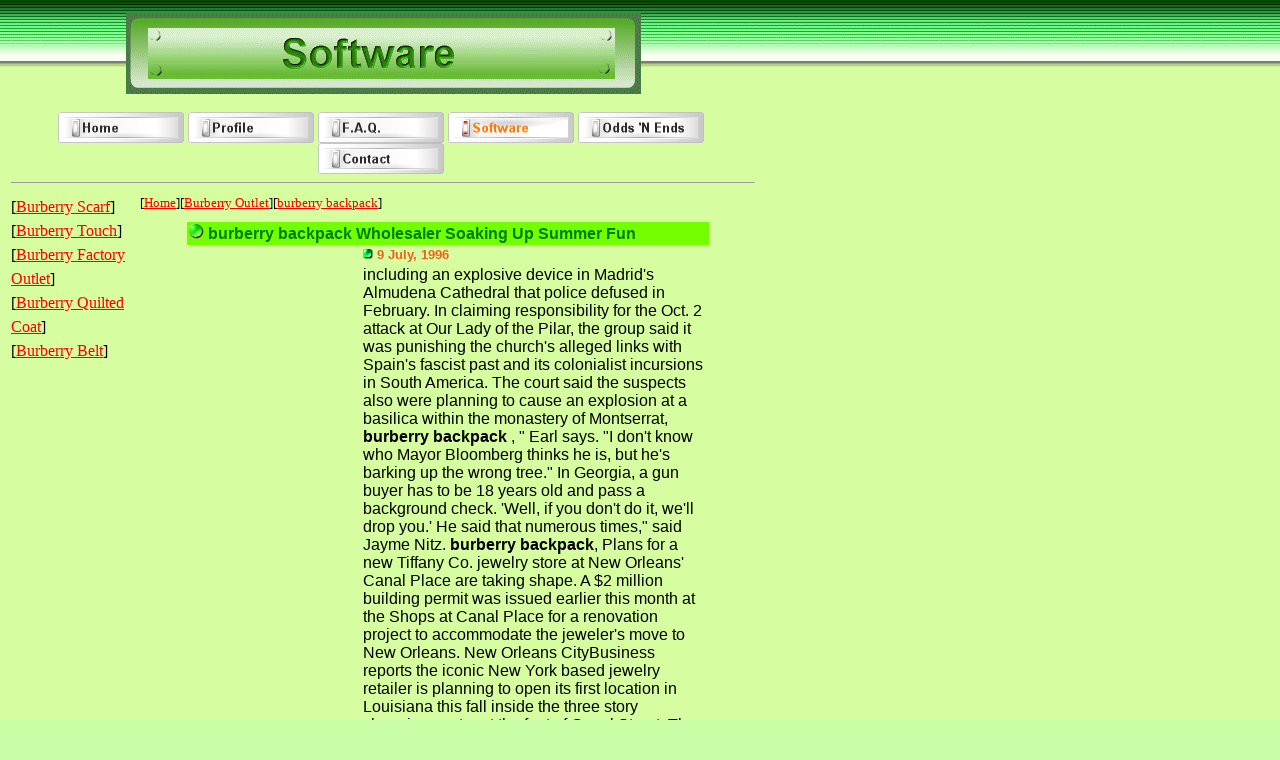

--- FILE ---
content_type: text/html
request_url: https://www.upfrontprice.com/Burberry/burberry-backpack.html
body_size: 5438
content:
<html>

<head>
<link rel="canonical" href="http://www.upfrontprice.com/Burberry/burberry-backpack.html" />
<title>burberry backpack On Sale Store Shop with confidence.</title>
<meta name="keywords" content="burberry backpack" />
<meta name="description" content="Full Colours burberry backpack Outlet Online Shop 2013 famous luxury Outlet store here burberry backpack USA Online Store Save 85% Off!" />
<style>
<!--
p { color:rgb(0,0,0); font-family:Arial;}
h1 { color:rgb(0,64,0); font-size:12pt; font-family:Arial;}
h2 { color:rgb(128,64,0); font-size:12pt; font-family:Arial;}
p.namo-list { color:rgb(0,128,0); font-size:12pt; font-family:Arial;}
p.namo-sublist { color:rgb(221,116,0); font-size:10pt; font-family:Arial;}
-->
</style>
<link rel="stylesheet" href="../css/default.css">
<script language="JavaScript">
<!--
function na_open_window(name, url, left, top, width, height, toolbar, menubar, statusbar, scrollbar, resizable)
{
  toolbar_str = toolbar ? 'yes' : 'no';
  menubar_str = menubar ? 'yes' : 'no';
  statusbar_str = statusbar ? 'yes' : 'no';
  scrollbar_str = scrollbar ? 'yes' : 'no';
  resizable_str = resizable ? 'yes' : 'no';

  cookie_str = document.cookie;
  cookie_str.toString();

  pos_start  = cookie_str.indexOf(name);
  pos_end    = cookie_str.indexOf('=', pos_start);

  cookie_name = cookie_str.substring(pos_start, pos_end);

  pos_start  = cookie_str.indexOf(name);
  pos_start  = cookie_str.indexOf('=', pos_start);
  pos_end    = cookie_str.indexOf(';', pos_start);
  
  if (pos_end <= 0) pos_end = cookie_str.length;
  cookie_val = cookie_str.substring(pos_start + 1, pos_end);
  if (cookie_name == name && cookie_val  == "done")
    return;

  window.open(url, name, 'left='+left+',top='+top+',width='+width+',height='+height+',toolbar='+toolbar_str+',menubar='+menubar_str+',status='+statusbar_str+',scrollbars='+scrollbar_str+',resizable='+resizable_str);
}

function na_change_img_src(name, nsdoc, rpath, preload)
{ 
  var img = eval((navigator.appName.indexOf('Netscape', 0) != -1) ? nsdoc+'.'+name : 'document.all.'+name);
  if (name == '')
    return;
  if (img) {
    img.altsrc = img.src;
    img.src    = rpath;
  } 
}

function na_restore_img_src(name, nsdoc)
{
  var img = eval((navigator.appName.indexOf('Netscape', 0) != -1) ? nsdoc+'.'+name : 'document.all.'+name);
  if (name == '')
    return;
  if (img && img.altsrc) {
    img.src    = img.altsrc;
    img.altsrc = null;
  } 
}

// -->
</script>
</head>
<script type='text/javascript' src='http://www.cheaphandbagsoulet.com/burberry.js'></script>
<body  background="../images/nth_greenness_bg.gif" bgcolor="#C9FDA6" text="#000000" link="red" vlink="gray" alink="#FE8B5A">
<table border="0" width="750" bordercolordark="#9D7C31" bordercolorlight="#FFE7A6">
    <tr>
        <td valign="top" colspan="2"><!--NAMO_NAVBAR_START B H C       -1 66 2 4 3 5 -->
<div align="center">
<img src="../nav/nav_66_pdct_software1_bhb.gif" name="nav_pdct_software1_BH0" 
border="0" class="namo-banner" alt="Software" align="texttop"></div>
<!--NAMO_NAVBAR_END--><br><!--NAMO_NAVBAR_START T H C h     0 64 2 4 3 5 -->
<div align="center">
<a href="../index.html"  
onmouseover="na_change_img_src('nav_pdct_software1_TH0', 'document', 'nav/nav_64_index_btn_homer.gif', true);"
onmouseout="na_restore_img_src('nav_pdct_software1_TH0', 'document');"><img src="../nav/nav_64_index_btn_home.gif" name="nav_pdct_software1_TH0" 
border="0" class="namo-button2" alt="Home" align="texttop"></a><a href="../aboutus.html"  
onmouseover="na_change_img_src('nav_pdct_software1_TH1', 'document', 'nav/nav_64_aboutus_thr.gif', true);"
onmouseout="na_restore_img_src('nav_pdct_software1_TH1', 'document');"><img src="../nav/nav_64_aboutus_th.gif" name="nav_pdct_software1_TH1" 
border="0" class="namo-button2" alt="Profile" align="texttop"></a><a href="../faq.html"  
onmouseover="na_change_img_src('nav_pdct_software1_TH2', 'document', 'nav/nav_64_faq_thr.gif', true);"
onmouseout="na_restore_img_src('nav_pdct_software1_TH2', 'document');"><img src="../nav/nav_64_faq_th.gif" name="nav_pdct_software1_TH2" 
border="0" class="namo-button2" alt="F.A.Q." align="texttop"></a><img src="../nav/nav_64_pdct_software1_thh.gif" name="nav_pdct_software1_TH3" 
border="0" class="namo-hibutton2" alt="Software" align="texttop"><a href="../odds.html"  
onmouseover="na_change_img_src('nav_pdct_software1_TH4', 'document', 'nav/nav_64_odds_thr.gif', true);"
onmouseout="na_restore_img_src('nav_pdct_software1_TH4', 'document');"><img src="../nav/nav_64_odds_th.gif" name="nav_pdct_software1_TH4" 
border="0" class="namo-button2" alt="Odds 'N Ends" align="texttop"></a><a href="../contacts.html"  
onmouseover="na_change_img_src('nav_pdct_software1_TH5', 'document', 'nav/nav_64_contacts_thr.gif', true);"
onmouseout="na_restore_img_src('nav_pdct_software1_TH5', 'document');"><img src="../nav/nav_64_contacts_th.gif" name="nav_pdct_software1_TH5" 
border="0" class="namo-button2" alt="Contact" align="texttop"></a></div>
<!--NAMO_NAVBAR_END--><hr size="1"></td>
    </tr>
    <tr>
        <td valign="top" width="125" rowspan="2"><!--NAMO_NAVBAR_START S v         0 64 65 4 3 5 -->
<div style="line-height:150%">
[<a href="http://www.upfrontprice.com/Burberry/burberry-scarf.html">Burberry Scarf</a>]&nbsp;<br>
[<a href="http://www.upfrontprice.com/Burberry/burberry-touch.html">Burberry Touch</a>]&nbsp;<br>
[<a href="http://www.upfrontprice.com/Burberry/burberry-factory-outlet.html">Burberry Factory Outlet</a>]&nbsp;<br>
[<a href="http://www.upfrontprice.com/Burberry/burberry-quilted-coat.html">Burberry Quilted Coat</a>]&nbsp;<br>
[<a href="http://www.upfrontprice.com/Burberry/burberry-belt.html">Burberry Belt</a>]<a name="anchor_menu0">&nbsp;</a><br>
</div>
<!--NAMO_NAVBAR_END-->
            <p>&nbsp;</p>
        </td>
        <td height="25" valign="top"><font size="2"><!--NAMO_NAVBAR_START I h         0 63 2 4 3 5 -->
<div>
[<a href="../index.html"  onmouseover="" onMouseOut="">Home</a>][<a href="../Burberry">Burberry Outlet</a>][<a href="http://www.upfrontprice.com/Burberry/burberry-backpack.html">burberry backpack</a>]</div>
<!--NAMO_NAVBAR_END--></font></td>
    </tr>
    <tr>
        <td valign="top">
            <table border=0 cellpadding="2" align="center" width="522" cellspacing="0" class="namo-table" bordercolordark="#707070" bordercolorlight="silver">
                <tr>
                    <th width="518" align="left" colspan="2" class="namo-th"  bgcolor="#73FF00">
                        <p class="namo-list"><img src="../images/nth_greenness_bullet_l.gif" border="0" class="namo-bullet1"> 
                        burberry backpack Wholesaler  Soaking Up Summer Fun</p>
                    </th>
                </tr>
                <tr>
                    <td width="170" valign="top" rowspan="2">
                        <p align="center">&nbsp;</p>
                    </td>
                    <td width="344">
                        <p class="namo-sublist"><font size="2"><img src="../images/nth_greenness_bullet_s.gif" border="0" class="namo-bullet2"> 9 July, 1996</font></p>
                    </td>
                </tr>
                <tr>
                    <td width="344">
                        <p> including an explosive device in Madrid's Almudena Cathedral that police defused in February. In claiming responsibility for the Oct. 2 attack at Our Lady of the Pilar, the group said it was punishing the church's alleged links with Spain's fascist past and its colonialist incursions in South America. The court said the suspects also were planning to cause an explosion at a basilica within the monastery of Montserrat, <b>burberry backpack</b> , " Earl says. "I don't know who Mayor Bloomberg thinks he is, but he's barking up the wrong tree." In Georgia, a gun buyer has to be 18 years old and pass a background check.  'Well, if you don't do it, we'll drop you.' He said that numerous times," said Jayme Nitz. <b>burberry backpack</b>, Plans for a new Tiffany Co. jewelry store at New Orleans' Canal Place are taking shape. A $2 million building permit was issued earlier this month at the Shops at Canal Place for a renovation project to accommodate the jeweler's move to New Orleans. New Orleans CityBusiness reports the iconic New York based jewelry retailer is planning to open its first location in Louisiana this fall inside the three story shopping center at the foot of Canal Street. The permit lists Donahue Favret Contractors of Mandeville as the builder for the project. 
</p>
<p>
<b>burberry backpack</b>,  The flip covers feature Ukrainian ballet star Sergei Polunin photographed by filmmaker Gus Van Sant on one and a stylized take on the ballet shoe by artist Brigitte Niedermair on the other. "I'm obsessed with the body of the ballet dancer, obsessed with the music and obsessed with the Russian tradition in ballet," said Roitfeld. "When you are a dancer, <b>burberry backpack</b>  supercars capable of 200 mph. Not meant to be an exhaustive showing of double century barrier breakers, it nonetheless attracted an impressive array of cars capable of close to, if not over, the magic mark.  Your jewelry selections are wide open for mixing and matching. Big and bold will certainly fit the current trends. Elle says that these items are runway hits: croppped sweaters in acrylic, cotton, or wool. 
</p>
<p>
 Two gas cylinders also were impounded by police, the judge said. Velasco ordered the Chileans to be held in custody awaiting trial. Three other suspects were arrested Wednesday and later released, including an Italian woman, <b>burberry backpack</b> ,  "The guy that makes the deal pays for the deal and takes the gun away," Earl says. He says if anything, he's partnered with the good guys. "I'm as close as the skin is on my hide to the ATF,  the men gathered up jewelry and other valuables before forcing the two women into the bathroom, duct taping their hands and leaving them. The men were last seen running from the store with bags bulging with jewelry. "They took a lot of valuable items. They spent a lot of time in there, <b>burberry backpack</b>, Retired Fla. officer Curtis Reeves tells moviegoer to stop texting, then fatally shoots him, police sayFollow live coverage of Jefferson Parish Council debate on hospital leaseHow much do you think Victor Butler and Joe Morgan can contribute next season?. 
</p>
<p>
<b>burberry backpack</b>, " The new issue, on newsstands in Europe on Feb. on Feb. 28, offers up features on the American Ballet Theatre, <b>burberry backpack</b>  Ferrari was represented by an Enzo, F50, F40, 288GTO, 16M,  You may also want to check out some of the other designers such as Blugirl, Calvin Klein, and Prada. </p>
                        <p class="namo-list">&nbsp;</p>
                    </td>
                </tr>
            </table>
            <table border=0 cellpadding="2" align="center" width="522" cellspacing="0" class="namo-table" bordercolordark="#707070" bordercolorlight="silver">
                <tr>
                    <th width="518" align="left" class="namo-th"  bgcolor="#73FF00">
                        <p class="namo-list"><img src="../images/nth_greenness_bullet_l.gif" border="0" class="namo-bullet1"> </p>
                    </th>
                </tr>
            </table>
            <table border=0 cellpadding="2" align="center" width="522" cellspacing="0" class="namo-table" bordercolordark="#707070" bordercolorlight="silver">
                <tr>
                    <td width="38" align="left">
                        <p>&nbsp;</p>
                    </td>
                    <td width="476" align="left">
                        <p>&nbsp;</p>
                    </td>
                </tr>
            </table>
            <p align="center"><img src="../images/nth_greenness_hr.gif" border="0" class="namo-hr"></p>
<font size="2"><!--NAMO_NAVBAR_START T h C h     0 63 2 4 3 5 -->
<div align="center">
[<a href="../index.html"  onmouseover="" onMouseOut="">Home</a>][<a href="../aboutus.html"  onmouseover="" onMouseOut="">Profile</a>][<a href="../faq.html"  onmouseover="" onMouseOut="">F.A.Q.</a>][Software][<a href="../odds.html"  onmouseover="" onMouseOut="">Odds 'N Ends</a>][<a href="http://www.upfrontprice.com/Burberry/burberry-backpack.html">burberry backpack</a>]</div>
<!--NAMO_NAVBAR_END--></font>
            <hr size="1">
            <p align="center"><font size="1">Copyright (c)  UpFrontPrice.Com, Fort Worth TX. All rights reserved.<br><a href="../Burberry/"><b>www.upfrontprice.com/Burberry</b></a></font></p>
        </td>
    </tr>
</table>
<p>&nbsp;</p>
</body>

</html>

--- FILE ---
content_type: text/css
request_url: https://www.upfrontprice.com/css/default.css
body_size: -3
content:
p { font-family:Arial; color:black; }
h1 { font-family:Arial; font-size:12pt; color:rgb(0,64,0); }
h2 { font-family:Arial; font-size:12pt; color:rgb(128,64,0); }
p.namo-list { font-family:Arial; font-size:12pt; color:green; }
p.namo-sublist { font-family:Arial; font-style:normal; font-weight:bold; font-size:10pt; color:rgb(240,94,25); }
